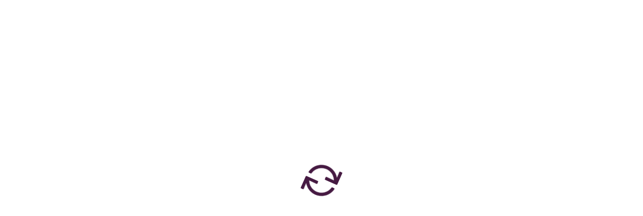

--- FILE ---
content_type: text/html; charset=UTF-8
request_url: https://wayground.com/admin/presentation/5ffaff42599acf001b3f009b/los-nombres-y-los-articulos?subject=World%20Languages&rendertron=true&grade=high%20school&state=1-4-main-main&bypassRateLimiterKey=e0b89d8f1a1395587df9df889e552464950aad714dbf851607b70df5c8e029ea
body_size: 4851
content:
<!DOCTYPE html>
<html>

<head>
  <title translate="no">Wayground</title>

  <meta charset="utf-8" translate="no" />

  <meta name="viewport" content="width=device-width, initial-scale=1" />

  <meta hid="description" translate="no" name="description"
    content="Motivate every student to mastery with easy-to-customize content plus tools for inclusive assessment, instruction, and practice." />

  <meta name="twitter:card" content="summary_large_image" />

  <link rel="icon" type="image/x-icon" href="https://cf.quizizz.com/img/wayground/brand/favicon/favicon-32x32.ico" />

  <link rel="preconnect" href="https://cf.quizizz.com" />

  <link rel="preconnect" href="https://fonts.googleapis.com" />
  <link rel="dns-prefetch" href="https://fonts.googleapis.com" />

  <link rel="preconnect" href="https://analytics.google.com" />
  <link rel="dns-prefetch" href="https://analytics.google.com" />

  <link rel="preconnect" href="https://www.googletagmanager.com" />
  <link rel="dns-prefetch" href="https://www.googletagmanager.com" />

  <link rel="preconnect" href="https://fnl.quizizz.com" />
  <link rel="dns-prefetch" href="https://fnl.quizizz.com" />

  <link rel="preconnect" href="https://www.ref-r.com" />
  <link rel="dns-prefetch" href="https://www.ref-r.com" />

  <link rel="preconnect" href="https://www.google-analytics.com" />
  <link rel="dns-prefetch" href="https://www.google-analytics.com" />

  <link rel="preload" as="font" href="https://cf.quizizz.com/fonts/fa6.1.11-subset-v26/fa-solid-900.woff2"
    type="font/woff2" crossorigin="" />
  <link rel="preload" as="font" href="https://cf.quizizz.com/fonts/fa6.1.11-subset-v26/fa-regular-400.woff2"
    type="font/woff2" crossorigin="" />
  <link rel="preload" as="font" href="https://cf.quizizz.com/fonts/fa6.1.11-subset-v26/custom-icons.woff2"
    type="font/woff2" crossorigin="" />
  <link rel="preload" as="font" href="https://cf.quizizz.com/fonts/fa6.1.11-subset-v26/fa-brands-400.woff2"
    type="font/woff2" crossorigin="" />

  <link rel="stylesheet" href="https://cf.quizizz.com/assets/styles/v3/fontawesome.all-BiMMysoJ.css" />

  <meta name="twitter:image" content="https://cf.quizizz.com/img/wayground/brand/wayground_og_marketing.png" />
  <meta property="og:image" content="https://cf.quizizz.com/img/wayground/brand/wayground_og_marketing.png" />
  <meta name="twitter:title" content="Wayground — The world’s most engaging learning platform" />
  <meta property="og:title" content="Wayground — The world’s most engaging learning platform" />
  <meta name="twitter:description"
    content="Find and create gamified quizzes, lessons, presentations, and flashcards for students, employees, and everyone else. Get started for free!" />
  <meta property="og:description"
    content="Find and create gamified quizzes, lessons, presentations, and flashcards for students, employees, and everyone else. Get started for free!" />
  <script type="module" crossorigin src="https://cf.quizizz.com/app-bundle/admin/entryPoint.Cle0w90r.js"></script>
  <link rel="stylesheet" crossorigin href="https://cf.quizizz.com/app-bundle/admin/floating-vue-vendor-8rRLXpQV.css">
  <link rel="stylesheet" crossorigin href="https://cf.quizizz.com/app-bundle/admin/index-DbrNR_mE.css">
</head>

<body>
  <div class="app-container quizizz-app-container" id="app">
    <div class="nav-container"></div>
    <main class="page-container" id="page-container" tabindex="0">
      <div class="page-inner"></div>
      <div id="initial-loader-container">
        <div class="spinner kr-anim-spin"><img
            src="[data-uri]"
            alt="" /></div>
      </div>
    </main>
  </div>
  <style>#initial-loader-container{text-align:center;z-index:99999;width:100%;height:100%;position:fixed;top:0;left:0}#initial-loader-container .spinner{width:64px;height:64px;margin:auto;font-size:64px;line-height:.9em;position:absolute;top:0;bottom:0;left:0;right:0}#initial-loader-container .spinner i{margin:auto;position:absolute;top:0;bottom:0;left:0;right:0}.kr-anim-spin{animation:1s linear infinite spin}@keyframes spin{to{transform:rotate(360deg)}}</style>
  <div id="__adminv3"> </div>
</body>

</html>

--- FILE ---
content_type: application/javascript
request_url: https://cf.quizizz.com/app-bundle/admin/lodash-CzpFXNES.js
body_size: 18605
content:
import{q as be,s as f}from"./dayjs-8UU6FZzr.js";(function(){try{var e=typeof window<"u"?window:typeof global<"u"?global:typeof self<"u"?self:{},r=new e.Error().stack;r&&(e._sentryDebugIds=e._sentryDebugIds||{},e._sentryDebugIds[r]="48919602-eaea-45e4-9eef-5d16c3bc6890",e._sentryDebugIdIdentifier="sentry-dbid-48919602-eaea-45e4-9eef-5d16c3bc6890")}catch{}})();var la=Object.prototype;function ga(e){var r=e&&e.constructor,n=typeof r=="function"&&r.prototype||la;return e===n}var Te=ga;function ba(e,r){return function(n){return e(r(n))}}var Un=ba,da=Un,ha=da(Object.keys,Object),_a=ha,pa=Te,ya=_a,Aa=Object.prototype,Ta=Aa.hasOwnProperty;function Oa(e){if(!pa(e))return ya(e);var r=[];for(var n in Object(e))Ta.call(e,n)&&n!="constructor"&&r.push(n);return r}var Gn=Oa,ma=typeof be=="object"&&be&&be.Object===Object&&be,Hn=ma,Sa=Hn,Ia=typeof self=="object"&&self&&self.Object===Object&&self,Ca=Sa||Ia||Function("return this")(),I=Ca,Pa=I,wa=Pa.Symbol,z=wa,Pr=z,qn=Object.prototype,Ea=qn.hasOwnProperty,xa=qn.toString,oe=Pr?Pr.toStringTag:void 0;function Ma(e){var r=Ea.call(e,oe),n=e[oe];try{e[oe]=void 0;var t=!0}catch{}var a=xa.call(e);return t&&(r?e[oe]=n:delete e[oe]),a}var Ra=Ma,ja=Object.prototype,La=ja.toString;function Fa(e){return La.call(e)}var Da=Fa,wr=z,Ba=Ra,Na=Da,Ua="[object Null]",Ga="[object Undefined]",Er=wr?wr.toStringTag:void 0;function Ha(e){return e==null?e===void 0?Ga:Ua:Er&&Er in Object(e)?Ba(e):Na(e)}var w=Ha;function qa(e){var r=typeof e;return e!=null&&(r=="object"||r=="function")}var O=qa;const q0=f(O);var Ka=w,Wa=O,za="[object AsyncFunction]",ka="[object Function]",Xa="[object GeneratorFunction]",Ya="[object Proxy]";function Va(e){if(!Wa(e))return!1;var r=Ka(e);return r==ka||r==Xa||r==za||r==Ya}var Oe=Va;const K0=f(Oe);var Za=I,Ja=Za["__core-js_shared__"],Qa=Ja,De=Qa,xr=function(){var e=/[^.]+$/.exec(De&&De.keys&&De.keys.IE_PROTO||"");return e?"Symbol(src)_1."+e:""}();function ei(e){return!!xr&&xr in e}var ri=ei,ni=Function.prototype,ti=ni.toString;function ai(e){if(e!=null){try{return ti.call(e)}catch{}try{return e+""}catch{}}return""}var Kn=ai,ii=Oe,si=ri,oi=O,ui=Kn,fi=/[\\^$.*+?()[\]{}|]/g,ci=/^\[object .+?Constructor\]$/,vi=Function.prototype,$i=Object.prototype,li=vi.toString,gi=$i.hasOwnProperty,bi=RegExp("^"+li.call(gi).replace(fi,"\\$&").replace(/hasOwnProperty|(function).*?(?=\\\()| for .+?(?=\\\])/g,"$1.*?")+"$");function di(e){if(!oi(e)||si(e))return!1;var r=ii(e)?bi:ci;return r.test(ui(e))}var hi=di;function _i(e,r){return e?.[r]}var pi=_i,yi=hi,Ai=pi;function Ti(e,r){var n=Ai(e,r);return yi(n)?n:void 0}var B=Ti,Oi=B,mi=I,Si=Oi(mi,"DataView"),Ii=Si,Ci=B,Pi=I,wi=Ci(Pi,"Map"),rr=wi,Ei=B,xi=I,Mi=Ei(xi,"Promise"),Ri=Mi,ji=B,Li=I,Fi=ji(Li,"Set"),Wn=Fi,Di=B,Bi=I,Ni=Di(Bi,"WeakMap"),Ui=Ni,ze=Ii,ke=rr,Xe=Ri,Ye=Wn,Ve=Ui,zn=w,k=Kn,Mr="[object Map]",Gi="[object Object]",Rr="[object Promise]",jr="[object Set]",Lr="[object WeakMap]",Fr="[object DataView]",Hi=k(ze),qi=k(ke),Ki=k(Xe),Wi=k(Ye),zi=k(Ve),D=zn;(ze&&D(new ze(new ArrayBuffer(1)))!=Fr||ke&&D(new ke)!=Mr||Xe&&D(Xe.resolve())!=Rr||Ye&&D(new Ye)!=jr||Ve&&D(new Ve)!=Lr)&&(D=function(e){var r=zn(e),n=r==Gi?e.constructor:void 0,t=n?k(n):"";if(t)switch(t){case Hi:return Fr;case qi:return Mr;case Ki:return Rr;case Wi:return jr;case zi:return Lr}return r});var ue=D;function ki(e){return e!=null&&typeof e=="object"}var S=ki,Xi=w,Yi=S,Vi="[object Arguments]";function Zi(e){return Yi(e)&&Xi(e)==Vi}var Ji=Zi,Dr=Ji,Qi=S,kn=Object.prototype,es=kn.hasOwnProperty,rs=kn.propertyIsEnumerable,ns=Dr(function(){return arguments}())?Dr:function(e){return Qi(e)&&es.call(e,"callee")&&!rs.call(e,"callee")},fe=ns,ts=Array.isArray,_=ts;const W0=f(_);var as=9007199254740991;function is(e){return typeof e=="number"&&e>-1&&e%1==0&&e<=as}var nr=is,ss=Oe,os=nr;function us(e){return e!=null&&os(e.length)&&!ss(e)}var x=us,_e={exports:{}};function fs(){return!1}var cs=fs;_e.exports;(function(e,r){var n=I,t=cs,a=r&&!r.nodeType&&r,i=a&&!0&&e&&!e.nodeType&&e,s=i&&i.exports===a,o=s?n.Buffer:void 0,u=o?o.isBuffer:void 0,c=u||t;e.exports=c})(_e,_e.exports);var ce=_e.exports,vs=w,$s=nr,ls=S,gs="[object Arguments]",bs="[object Array]",ds="[object Boolean]",hs="[object Date]",_s="[object Error]",ps="[object Function]",ys="[object Map]",As="[object Number]",Ts="[object Object]",Os="[object RegExp]",ms="[object Set]",Ss="[object String]",Is="[object WeakMap]",Cs="[object ArrayBuffer]",Ps="[object DataView]",ws="[object Float32Array]",Es="[object Float64Array]",xs="[object Int8Array]",Ms="[object Int16Array]",Rs="[object Int32Array]",js="[object Uint8Array]",Ls="[object Uint8ClampedArray]",Fs="[object Uint16Array]",Ds="[object Uint32Array]",h={};h[ws]=h[Es]=h[xs]=h[Ms]=h[Rs]=h[js]=h[Ls]=h[Fs]=h[Ds]=!0;h[gs]=h[bs]=h[Cs]=h[ds]=h[Ps]=h[hs]=h[_s]=h[ps]=h[ys]=h[As]=h[Ts]=h[Os]=h[ms]=h[Ss]=h[Is]=!1;function Bs(e){return ls(e)&&$s(e.length)&&!!h[vs(e)]}var Ns=Bs;function Us(e){return function(r){return e(r)}}var N=Us,pe={exports:{}};pe.exports;(function(e,r){var n=Hn,t=r&&!r.nodeType&&r,a=t&&!0&&e&&!e.nodeType&&e,i=a&&a.exports===t,s=i&&n.process,o=function(){try{var u=a&&a.require&&a.require("util").types;return u||s&&s.binding&&s.binding("util")}catch{}}();e.exports=o})(pe,pe.exports);var me=pe.exports,Gs=Ns,Hs=N,Br=me,Nr=Br&&Br.isTypedArray,qs=Nr?Hs(Nr):Gs,Se=qs,Ks=Gn,Ws=ue,zs=fe,ks=_,Xs=x,Ys=ce,Vs=Te,Zs=Se,Js="[object Map]",Qs="[object Set]",eo=Object.prototype,ro=eo.hasOwnProperty;function no(e){if(e==null)return!0;if(Xs(e)&&(ks(e)||typeof e=="string"||typeof e.splice=="function"||Ys(e)||Zs(e)||zs(e)))return!e.length;var r=Ws(e);if(r==Js||r==Qs)return!e.size;if(Vs(e))return!Ks(e).length;for(var n in e)if(ro.call(e,n))return!1;return!0}var to=no;const z0=f(to);function ao(e,r){for(var n=-1,t=e==null?0:e.length;++n<t&&r(e[n],n,e)!==!1;);return e}var Xn=ao;function io(e){return function(r,n,t){for(var a=-1,i=Object(r),s=t(r),o=s.length;o--;){var u=s[e?o:++a];if(n(i[u],u,i)===!1)break}return r}}var so=io,oo=so,uo=oo(),Yn=uo;function fo(e,r){for(var n=-1,t=Array(e);++n<e;)t[n]=r(n);return t}var Vn=fo,co=9007199254740991,vo=/^(?:0|[1-9]\d*)$/;function $o(e,r){var n=typeof e;return r=r??co,!!r&&(n=="number"||n!="symbol"&&vo.test(e))&&e>-1&&e%1==0&&e<r}var X=$o,lo=Vn,go=fe,bo=_,ho=ce,_o=X,po=Se,yo=Object.prototype,Ao=yo.hasOwnProperty;function To(e,r){var n=bo(e),t=!n&&go(e),a=!n&&!t&&ho(e),i=!n&&!t&&!a&&po(e),s=n||t||a||i,o=s?lo(e.length,String):[],u=o.length;for(var c in e)(r||Ao.call(e,c))&&!(s&&(c=="length"||a&&(c=="offset"||c=="parent")||i&&(c=="buffer"||c=="byteLength"||c=="byteOffset")||_o(c,u)))&&o.push(c);return o}var Zn=To,Oo=Zn,mo=Gn,So=x;function Io(e){return So(e)?Oo(e):mo(e)}var L=Io;const k0=f(L);var Co=Yn,Po=L;function wo(e,r){return e&&Co(e,r,Po)}var Jn=wo,Eo=x;function xo(e,r){return function(n,t){if(n==null)return n;if(!Eo(n))return e(n,t);for(var a=n.length,i=r?a:-1,s=Object(n);(r?i--:++i<a)&&t(s[i],i,s)!==!1;);return n}}var Mo=xo,Ro=Jn,jo=Mo,Lo=jo(Ro),U=Lo;function Fo(e){return e}var G=Fo,Do=G;function Bo(e){return typeof e=="function"?e:Do}var Qn=Bo,No=Xn,Uo=U,Go=Qn,Ho=_;function qo(e,r){var n=Ho(e)?No:Uo;return n(e,Go(r))}var Ko=qo;const X0=f(Ko);function Wo(e,r){for(var n=-1,t=e==null?0:e.length,a=Array(t);++n<t;)a[n]=r(e[n],n,e);return a}var C=Wo;function zo(){this.__data__=[],this.size=0}var ko=zo;function Xo(e,r){return e===r||e!==e&&r!==r}var Y=Xo,Yo=Y;function Vo(e,r){for(var n=e.length;n--;)if(Yo(e[n][0],r))return n;return-1}var Ie=Vo,Zo=Ie,Jo=Array.prototype,Qo=Jo.splice;function eu(e){var r=this.__data__,n=Zo(r,e);if(n<0)return!1;var t=r.length-1;return n==t?r.pop():Qo.call(r,n,1),--this.size,!0}var ru=eu,nu=Ie;function tu(e){var r=this.__data__,n=nu(r,e);return n<0?void 0:r[n][1]}var au=tu,iu=Ie;function su(e){return iu(this.__data__,e)>-1}var ou=su,uu=Ie;function fu(e,r){var n=this.__data__,t=uu(n,e);return t<0?(++this.size,n.push([e,r])):n[t][1]=r,this}var cu=fu,vu=ko,$u=ru,lu=au,gu=ou,bu=cu;function V(e){var r=-1,n=e==null?0:e.length;for(this.clear();++r<n;){var t=e[r];this.set(t[0],t[1])}}V.prototype.clear=vu;V.prototype.delete=$u;V.prototype.get=lu;V.prototype.has=gu;V.prototype.set=bu;var Ce=V,du=Ce;function hu(){this.__data__=new du,this.size=0}var _u=hu;function pu(e){var r=this.__data__,n=r.delete(e);return this.size=r.size,n}var yu=pu;function Au(e){return this.__data__.get(e)}var Tu=Au;function Ou(e){return this.__data__.has(e)}var mu=Ou,Su=B,Iu=Su(Object,"create"),Pe=Iu,Ur=Pe;function Cu(){this.__data__=Ur?Ur(null):{},this.size=0}var Pu=Cu;function wu(e){var r=this.has(e)&&delete this.__data__[e];return this.size-=r?1:0,r}var Eu=wu,xu=Pe,Mu="__lodash_hash_undefined__",Ru=Object.prototype,ju=Ru.hasOwnProperty;function Lu(e){var r=this.__data__;if(xu){var n=r[e];return n===Mu?void 0:n}return ju.call(r,e)?r[e]:void 0}var Fu=Lu,Du=Pe,Bu=Object.prototype,Nu=Bu.hasOwnProperty;function Uu(e){var r=this.__data__;return Du?r[e]!==void 0:Nu.call(r,e)}var Gu=Uu,Hu=Pe,qu="__lodash_hash_undefined__";function Ku(e,r){var n=this.__data__;return this.size+=this.has(e)?0:1,n[e]=Hu&&r===void 0?qu:r,this}var Wu=Ku,zu=Pu,ku=Eu,Xu=Fu,Yu=Gu,Vu=Wu;function Z(e){var r=-1,n=e==null?0:e.length;for(this.clear();++r<n;){var t=e[r];this.set(t[0],t[1])}}Z.prototype.clear=zu;Z.prototype.delete=ku;Z.prototype.get=Xu;Z.prototype.has=Yu;Z.prototype.set=Vu;var Zu=Z,Gr=Zu,Ju=Ce,Qu=rr;function ef(){this.size=0,this.__data__={hash:new Gr,map:new(Qu||Ju),string:new Gr}}var rf=ef;function nf(e){var r=typeof e;return r=="string"||r=="number"||r=="symbol"||r=="boolean"?e!=="__proto__":e===null}var tf=nf,af=tf;function sf(e,r){var n=e.__data__;return af(r)?n[typeof r=="string"?"string":"hash"]:n.map}var we=sf,of=we;function uf(e){var r=of(this,e).delete(e);return this.size-=r?1:0,r}var ff=uf,cf=we;function vf(e){return cf(this,e).get(e)}var $f=vf,lf=we;function gf(e){return lf(this,e).has(e)}var bf=gf,df=we;function hf(e,r){var n=df(this,e),t=n.size;return n.set(e,r),this.size+=n.size==t?0:1,this}var _f=hf,pf=rf,yf=ff,Af=$f,Tf=bf,Of=_f;function J(e){var r=-1,n=e==null?0:e.length;for(this.clear();++r<n;){var t=e[r];this.set(t[0],t[1])}}J.prototype.clear=pf;J.prototype.delete=yf;J.prototype.get=Af;J.prototype.has=Tf;J.prototype.set=Of;var tr=J,mf=Ce,Sf=rr,If=tr,Cf=200;function Pf(e,r){var n=this.__data__;if(n instanceof mf){var t=n.__data__;if(!Sf||t.length<Cf-1)return t.push([e,r]),this.size=++n.size,this;n=this.__data__=new If(t)}return n.set(e,r),this.size=n.size,this}var wf=Pf,Ef=Ce,xf=_u,Mf=yu,Rf=Tu,jf=mu,Lf=wf;function Q(e){var r=this.__data__=new Ef(e);this.size=r.size}Q.prototype.clear=xf;Q.prototype.delete=Mf;Q.prototype.get=Rf;Q.prototype.has=jf;Q.prototype.set=Lf;var Ee=Q,Ff="__lodash_hash_undefined__";function Df(e){return this.__data__.set(e,Ff),this}var Bf=Df;function Nf(e){return this.__data__.has(e)}var Uf=Nf,Gf=tr,Hf=Bf,qf=Uf;function ye(e){var r=-1,n=e==null?0:e.length;for(this.__data__=new Gf;++r<n;)this.add(e[r])}ye.prototype.add=ye.prototype.push=Hf;ye.prototype.has=qf;var xe=ye;function Kf(e,r){for(var n=-1,t=e==null?0:e.length;++n<t;)if(r(e[n],n,e))return!0;return!1}var et=Kf;function Wf(e,r){return e.has(r)}var Me=Wf,zf=xe,kf=et,Xf=Me,Yf=1,Vf=2;function Zf(e,r,n,t,a,i){var s=n&Yf,o=e.length,u=r.length;if(o!=u&&!(s&&u>o))return!1;var c=i.get(e),v=i.get(r);if(c&&v)return c==r&&v==e;var $=-1,l=!0,g=n&Vf?new zf:void 0;for(i.set(e,r),i.set(r,e);++$<o;){var d=e[$],A=r[$];if(t)var p=s?t(A,d,$,r,e,i):t(d,A,$,e,r,i);if(p!==void 0){if(p)continue;l=!1;break}if(g){if(!kf(r,function(y,P){if(!Xf(g,P)&&(d===y||a(d,y,n,t,i)))return g.push(P)})){l=!1;break}}else if(!(d===A||a(d,A,n,t,i))){l=!1;break}}return i.delete(e),i.delete(r),l}var rt=Zf,Jf=I,Qf=Jf.Uint8Array,nt=Qf;function ec(e){var r=-1,n=Array(e.size);return e.forEach(function(t,a){n[++r]=[a,t]}),n}var rc=ec;function nc(e){var r=-1,n=Array(e.size);return e.forEach(function(t){n[++r]=t}),n}var ar=nc,Hr=z,qr=nt,tc=Y,ac=rt,ic=rc,sc=ar,oc=1,uc=2,fc="[object Boolean]",cc="[object Date]",vc="[object Error]",$c="[object Map]",lc="[object Number]",gc="[object RegExp]",bc="[object Set]",dc="[object String]",hc="[object Symbol]",_c="[object ArrayBuffer]",pc="[object DataView]",Kr=Hr?Hr.prototype:void 0,Be=Kr?Kr.valueOf:void 0;function yc(e,r,n,t,a,i,s){switch(n){case pc:if(e.byteLength!=r.byteLength||e.byteOffset!=r.byteOffset)return!1;e=e.buffer,r=r.buffer;case _c:return!(e.byteLength!=r.byteLength||!i(new qr(e),new qr(r)));case fc:case cc:case lc:return tc(+e,+r);case vc:return e.name==r.name&&e.message==r.message;case gc:case dc:return e==r+"";case $c:var o=ic;case bc:var u=t&oc;if(o||(o=sc),e.size!=r.size&&!u)return!1;var c=s.get(e);if(c)return c==r;t|=uc,s.set(e,r);var v=ac(o(e),o(r),t,a,i,s);return s.delete(e),v;case hc:if(Be)return Be.call(e)==Be.call(r)}return!1}var Ac=yc;function Tc(e,r){for(var n=-1,t=r.length,a=e.length;++n<t;)e[a+n]=r[n];return e}var ir=Tc,Oc=ir,mc=_;function Sc(e,r,n){var t=r(e);return mc(e)?t:Oc(t,n(e))}var tt=Sc;function Ic(e,r){for(var n=-1,t=e==null?0:e.length,a=0,i=[];++n<t;){var s=e[n];r(s,n,e)&&(i[a++]=s)}return i}var Re=Ic;function Cc(){return[]}var at=Cc,Pc=Re,wc=at,Ec=Object.prototype,xc=Ec.propertyIsEnumerable,Wr=Object.getOwnPropertySymbols,Mc=Wr?function(e){return e==null?[]:(e=Object(e),Pc(Wr(e),function(r){return xc.call(e,r)}))}:wc,sr=Mc,Rc=tt,jc=sr,Lc=L;function Fc(e){return Rc(e,Lc,jc)}var it=Fc,zr=it,Dc=1,Bc=Object.prototype,Nc=Bc.hasOwnProperty;function Uc(e,r,n,t,a,i){var s=n&Dc,o=zr(e),u=o.length,c=zr(r),v=c.length;if(u!=v&&!s)return!1;for(var $=u;$--;){var l=o[$];if(!(s?l in r:Nc.call(r,l)))return!1}var g=i.get(e),d=i.get(r);if(g&&d)return g==r&&d==e;var A=!0;i.set(e,r),i.set(r,e);for(var p=s;++$<u;){l=o[$];var y=e[l],P=r[l];if(t)var ge=s?t(P,y,l,r,e,i):t(y,P,l,e,r,i);if(!(ge===void 0?y===P||a(y,P,n,t,i):ge)){A=!1;break}p||(p=l=="constructor")}if(A&&!p){var W=e.constructor,R=r.constructor;W!=R&&"constructor"in e&&"constructor"in r&&!(typeof W=="function"&&W instanceof W&&typeof R=="function"&&R instanceof R)&&(A=!1)}return i.delete(e),i.delete(r),A}var Gc=Uc,Ne=Ee,Hc=rt,qc=Ac,Kc=Gc,kr=ue,Xr=_,Yr=ce,Wc=Se,zc=1,Vr="[object Arguments]",Zr="[object Array]",de="[object Object]",kc=Object.prototype,Jr=kc.hasOwnProperty;function Xc(e,r,n,t,a,i){var s=Xr(e),o=Xr(r),u=s?Zr:kr(e),c=o?Zr:kr(r);u=u==Vr?de:u,c=c==Vr?de:c;var v=u==de,$=c==de,l=u==c;if(l&&Yr(e)){if(!Yr(r))return!1;s=!0,v=!1}if(l&&!v)return i||(i=new Ne),s||Wc(e)?Hc(e,r,n,t,a,i):qc(e,r,u,n,t,a,i);if(!(n&zc)){var g=v&&Jr.call(e,"__wrapped__"),d=$&&Jr.call(r,"__wrapped__");if(g||d){var A=g?e.value():e,p=d?r.value():r;return i||(i=new Ne),a(A,p,n,t,i)}}return l?(i||(i=new Ne),Kc(e,r,n,t,a,i)):!1}var Yc=Xc,Vc=Yc,Qr=S;function st(e,r,n,t,a){return e===r?!0:e==null||r==null||!Qr(e)&&!Qr(r)?e!==e&&r!==r:Vc(e,r,n,t,st,a)}var or=st,Zc=Ee,Jc=or,Qc=1,ev=2;function rv(e,r,n,t){var a=n.length,i=a,s=!t;if(e==null)return!i;for(e=Object(e);a--;){var o=n[a];if(s&&o[2]?o[1]!==e[o[0]]:!(o[0]in e))return!1}for(;++a<i;){o=n[a];var u=o[0],c=e[u],v=o[1];if(s&&o[2]){if(c===void 0&&!(u in e))return!1}else{var $=new Zc;if(t)var l=t(c,v,u,e,r,$);if(!(l===void 0?Jc(v,c,Qc|ev,t,$):l))return!1}}return!0}var nv=rv,tv=O;function av(e){return e===e&&!tv(e)}var ot=av,iv=ot,sv=L;function ov(e){for(var r=sv(e),n=r.length;n--;){var t=r[n],a=e[t];r[n]=[t,a,iv(a)]}return r}var uv=ov;function fv(e,r){return function(n){return n==null?!1:n[e]===r&&(r!==void 0||e in Object(n))}}var ut=fv,cv=nv,vv=uv,$v=ut;function lv(e){var r=vv(e);return r.length==1&&r[0][2]?$v(r[0][0],r[0][1]):function(n){return n===e||cv(n,e,r)}}var gv=lv,bv=w,dv=S,hv="[object Symbol]";function _v(e){return typeof e=="symbol"||dv(e)&&bv(e)==hv}var ee=_v,pv=_,yv=ee,Av=/\.|\[(?:[^[\]]*|(["'])(?:(?!\1)[^\\]|\\.)*?\1)\]/,Tv=/^\w*$/;function Ov(e,r){if(pv(e))return!1;var n=typeof e;return n=="number"||n=="symbol"||n=="boolean"||e==null||yv(e)?!0:Tv.test(e)||!Av.test(e)||r!=null&&e in Object(r)}var ur=Ov,ft=tr,mv="Expected a function";function fr(e,r){if(typeof e!="function"||r!=null&&typeof r!="function")throw new TypeError(mv);var n=function(){var t=arguments,a=r?r.apply(this,t):t[0],i=n.cache;if(i.has(a))return i.get(a);var s=e.apply(this,t);return n.cache=i.set(a,s)||i,s};return n.cache=new(fr.Cache||ft),n}fr.Cache=ft;var Sv=fr,Iv=Sv,Cv=500;function Pv(e){var r=Iv(e,function(t){return n.size===Cv&&n.clear(),t}),n=r.cache;return r}var wv=Pv,Ev=wv,xv=/[^.[\]]+|\[(?:(-?\d+(?:\.\d+)?)|(["'])((?:(?!\2)[^\\]|\\.)*?)\2)\]|(?=(?:\.|\[\])(?:\.|\[\]|$))/g,Mv=/\\(\\)?/g,Rv=Ev(function(e){var r=[];return e.charCodeAt(0)===46&&r.push(""),e.replace(xv,function(n,t,a,i){r.push(a?i.replace(Mv,"$1"):t||n)}),r}),jv=Rv,en=z,Lv=C,Fv=_,Dv=ee,rn=en?en.prototype:void 0,nn=rn?rn.toString:void 0;function ct(e){if(typeof e=="string")return e;if(Fv(e))return Lv(e,ct)+"";if(Dv(e))return nn?nn.call(e):"";var r=e+"";return r=="0"&&1/e==-1/0?"-0":r}var vt=ct,Bv=vt;function Nv(e){return e==null?"":Bv(e)}var M=Nv,Uv=_,Gv=ur,Hv=jv,qv=M;function Kv(e,r){return Uv(e)?e:Gv(e,r)?[e]:Hv(qv(e))}var re=Kv,Wv=ee;function zv(e){if(typeof e=="string"||Wv(e))return e;var r=e+"";return r=="0"&&1/e==-1/0?"-0":r}var ne=zv,kv=re,Xv=ne;function Yv(e,r){r=kv(r,e);for(var n=0,t=r.length;e!=null&&n<t;)e=e[Xv(r[n++])];return n&&n==t?e:void 0}var ve=Yv,Vv=ve;function Zv(e,r,n){var t=e==null?void 0:Vv(e,r);return t===void 0?n:t}var cr=Zv;const Y0=f(cr);function Jv(e,r){return e!=null&&r in Object(e)}var Qv=Jv,e$=re,r$=fe,n$=_,t$=X,a$=nr,i$=ne;function s$(e,r,n){r=e$(r,e);for(var t=-1,a=r.length,i=!1;++t<a;){var s=i$(r[t]);if(!(i=e!=null&&n(e,s)))break;e=e[s]}return i||++t!=a?i:(a=e==null?0:e.length,!!a&&a$(a)&&t$(s,a)&&(n$(e)||r$(e)))}var $t=s$,o$=Qv,u$=$t;function f$(e,r){return e!=null&&u$(e,r,o$)}var lt=f$,c$=or,v$=cr,$$=lt,l$=ur,g$=ot,b$=ut,d$=ne,h$=1,_$=2;function p$(e,r){return l$(e)&&g$(r)?b$(d$(e),r):function(n){var t=v$(n,e);return t===void 0&&t===r?$$(n,e):c$(r,t,h$|_$)}}var y$=p$;function A$(e){return function(r){return r?.[e]}}var vr=A$,T$=ve;function O$(e){return function(r){return T$(r,e)}}var m$=O$,S$=vr,I$=m$,C$=ur,P$=ne;function w$(e){return C$(e)?S$(P$(e)):I$(e)}var E$=w$,x$=gv,M$=y$,R$=G,j$=_,L$=E$;function F$(e){return typeof e=="function"?e:e==null?R$:typeof e=="object"?j$(e)?M$(e[0],e[1]):x$(e):L$(e)}var m=F$,D$=U,B$=x;function N$(e,r){var n=-1,t=B$(e)?Array(e.length):[];return D$(e,function(a,i,s){t[++n]=r(a,i,s)}),t}var gt=N$,U$=C,G$=m,H$=gt,q$=_;function K$(e,r){var n=q$(e)?U$:H$;return n(e,G$(r))}var bt=K$;const V0=f(bt);function W$(e){return function(r){return e?.[r]}}var dt=W$,z$=dt,k$={"&amp;":"&","&lt;":"<","&gt;":">","&quot;":'"',"&#39;":"'"},X$=z$(k$),Y$=X$,V$=M,Z$=Y$,ht=/&(?:amp|lt|gt|quot|#39);/g,J$=RegExp(ht.source);function Q$(e){return e=V$(e),e&&J$.test(e)?e.replace(ht,Z$):e}var el=Q$;const Z0=f(el);function rl(e,r,n){switch(n.length){case 0:return e.call(r);case 1:return e.call(r,n[0]);case 2:return e.call(r,n[0],n[1]);case 3:return e.call(r,n[0],n[1],n[2])}return e.apply(r,n)}var _t=rl,nl=_t,tn=Math.max;function tl(e,r,n){return r=tn(r===void 0?e.length-1:r,0),function(){for(var t=arguments,a=-1,i=tn(t.length-r,0),s=Array(i);++a<i;)s[a]=t[r+a];a=-1;for(var o=Array(r+1);++a<r;)o[a]=t[a];return o[r]=n(s),nl(e,this,o)}}var pt=tl;function al(e){return function(){return e}}var il=al,sl=B,ol=function(){try{var e=sl(Object,"defineProperty");return e({},"",{}),e}catch{}}(),yt=ol,ul=il,an=yt,fl=G,cl=an?function(e,r){return an(e,"toString",{configurable:!0,enumerable:!1,value:ul(r),writable:!0})}:fl,vl=cl,$l=800,ll=16,gl=Date.now;function bl(e){var r=0,n=0;return function(){var t=gl(),a=ll-(t-n);if(n=t,a>0){if(++r>=$l)return arguments[0]}else r=0;return e.apply(void 0,arguments)}}var dl=bl,hl=vl,_l=dl,pl=_l(hl),At=pl,yl=G,Al=pt,Tl=At;function Ol(e,r){return Tl(Al(e,r,yl),e+"")}var E=Ol,ml=Y,Sl=x,Il=X,Cl=O;function Pl(e,r,n){if(!Cl(n))return!1;var t=typeof r;return(t=="number"?Sl(n)&&Il(r,n.length):t=="string"&&r in n)?ml(n[r],e):!1}var F=Pl;function wl(e){var r=[];if(e!=null)for(var n in Object(e))r.push(n);return r}var El=wl,xl=O,Ml=Te,Rl=El,jl=Object.prototype,Ll=jl.hasOwnProperty;function Fl(e){if(!xl(e))return Rl(e);var r=Ml(e),n=[];for(var t in e)t=="constructor"&&(r||!Ll.call(e,t))||n.push(t);return n}var Dl=Fl,Bl=Zn,Nl=Dl,Ul=x;function Gl(e){return Ul(e)?Bl(e,!0):Nl(e)}var H=Gl,Hl=E,ql=Y,Kl=F,Wl=H,Tt=Object.prototype,zl=Tt.hasOwnProperty,kl=Hl(function(e,r){e=Object(e);var n=-1,t=r.length,a=t>2?r[2]:void 0;for(a&&Kl(r[0],r[1],a)&&(t=1);++n<t;)for(var i=r[n],s=Wl(i),o=-1,u=s.length;++o<u;){var c=s[o],v=e[c];(v===void 0||ql(v,Tt[c])&&!zl.call(e,c))&&(e[c]=i[c])}return e}),Xl=kl;const J0=f(Xl);var Yl=m,Vl=x,Zl=L;function Jl(e){return function(r,n,t){var a=Object(r);if(!Vl(r)){var i=Yl(n);r=Zl(r),n=function(o){return i(a[o],o,a)}}var s=e(r,n,t);return s>-1?a[i?r[s]:s]:void 0}}var Ql=Jl;function eg(e,r,n,t){for(var a=e.length,i=n+(t?1:-1);t?i--:++i<a;)if(r(e[i],i,e))return i;return-1}var Ot=eg,rg=/\s/;function ng(e){for(var r=e.length;r--&&rg.test(e.charAt(r)););return r}var tg=ng,ag=tg,ig=/^\s+/;function sg(e){return e&&e.slice(0,ag(e)+1).replace(ig,"")}var og=sg,ug=og,sn=O,fg=ee,on=NaN,cg=/^[-+]0x[0-9a-f]+$/i,vg=/^0b[01]+$/i,$g=/^0o[0-7]+$/i,lg=parseInt;function gg(e){if(typeof e=="number")return e;if(fg(e))return on;if(sn(e)){var r=typeof e.valueOf=="function"?e.valueOf():e;e=sn(r)?r+"":r}if(typeof e!="string")return e===0?e:+e;e=ug(e);var n=vg.test(e);return n||$g.test(e)?lg(e.slice(2),n?2:8):cg.test(e)?on:+e}var $e=gg;const Q0=f($e);var bg=$e,un=1/0,dg=17976931348623157e292;function hg(e){if(!e)return e===0?e:0;if(e=bg(e),e===un||e===-un){var r=e<0?-1:1;return r*dg}return e===e?e:0}var mt=hg,_g=mt;function pg(e){var r=_g(e),n=r%1;return r===r?n?r-n:r:0}var te=pg,yg=Ot,Ag=m,Tg=te,Og=Math.max;function mg(e,r,n){var t=e==null?0:e.length;if(!t)return-1;var a=n==null?0:Tg(n);return a<0&&(a=Og(t+a,0)),yg(e,Ag(r),a)}var St=mg;const eI=f(St);var Sg=Ql,Ig=St,Cg=Sg(Ig),Pg=Cg;const rI=f(Pg);var wg=w,Eg=S,xg="[object Number]";function Mg(e){return typeof e=="number"||Eg(e)&&wg(e)==xg}var It=Mg;const nI=f(It);var Rg=U;function jg(e,r){var n=[];return Rg(e,function(t,a,i){r(t,a,i)&&n.push(t)}),n}var Lg=jg,Fg=Re,Dg=Lg,Bg=m,Ng=_;function Ug(e,r){var n=Ng(e)?Fg:Dg;return n(e,Bg(r))}var Gg=Ug;const tI=f(Gg);var Hg=Un,qg=Hg(Object.getPrototypeOf,Object),$r=qg,Kg=w,Wg=$r,zg=S,kg="[object Object]",Xg=Function.prototype,Yg=Object.prototype,Ct=Xg.toString,Vg=Yg.hasOwnProperty,Zg=Ct.call(Object);function Jg(e){if(!zg(e)||Kg(e)!=kg)return!1;var r=Wg(e);if(r===null)return!0;var n=Vg.call(r,"constructor")&&r.constructor;return typeof n=="function"&&n instanceof n&&Ct.call(n)==Zg}var lr=Jg;const aI=f(lr);var Qg=M;function e1(e){return Qg(e).toUpperCase()}var r1=e1;const iI=f(r1);var n1=I,t1=function(){return n1.Date.now()},a1=t1,i1=O,Ue=a1,fn=$e,s1="Expected a function",o1=Math.max,u1=Math.min;function f1(e,r,n){var t,a,i,s,o,u,c=0,v=!1,$=!1,l=!0;if(typeof e!="function")throw new TypeError(s1);r=fn(r)||0,i1(n)&&(v=!!n.leading,$="maxWait"in n,i=$?o1(fn(n.maxWait)||0,r):i,l="trailing"in n?!!n.trailing:l);function g(T){var j=t,se=a;return t=a=void 0,c=T,s=e.apply(se,j),s}function d(T){return c=T,o=setTimeout(y,r),v?g(T):s}function A(T){var j=T-u,se=T-c,Cr=r-j;return $?u1(Cr,i-se):Cr}function p(T){var j=T-u,se=T-c;return u===void 0||j>=r||j<0||$&&se>=i}function y(){var T=Ue();if(p(T))return P(T);o=setTimeout(y,A(T))}function P(T){return o=void 0,l&&t?g(T):(t=a=void 0,s)}function ge(){o!==void 0&&clearTimeout(o),c=0,t=u=a=o=void 0}function W(){return o===void 0?s:P(Ue())}function R(){var T=Ue(),j=p(T);if(t=arguments,a=this,u=T,j){if(o===void 0)return d(u);if($)return clearTimeout(o),o=setTimeout(y,r),g(u)}return o===void 0&&(o=setTimeout(y,r)),s}return R.cancel=ge,R.flush=W,R}var Pt=f1;const sI=f(Pt);function c1(e){return e!==e}var v1=c1;function $1(e,r,n){for(var t=n-1,a=e.length;++t<a;)if(e[t]===r)return t;return-1}var l1=$1,g1=Ot,b1=v1,d1=l1;function h1(e,r,n){return r===r?d1(e,r,n):g1(e,b1,n)}var wt=h1,_1=w,p1=_,y1=S,A1="[object String]";function T1(e){return typeof e=="string"||!p1(e)&&y1(e)&&_1(e)==A1}var Et=T1;const oI=f(Et);var O1=C;function m1(e,r){return O1(r,function(n){return e[n]})}var S1=m1,I1=S1,C1=L;function P1(e){return e==null?[]:I1(e,C1(e))}var gr=P1;const uI=f(gr);var w1=wt,E1=x,x1=Et,M1=te,R1=gr,j1=Math.max;function L1(e,r,n,t){e=E1(e)?e:R1(e),n=n&&!t?M1(n):0;var a=e.length;return n<0&&(n=j1(a+n,0)),x1(e)?n<=a&&e.indexOf(r,n)>-1:!!a&&w1(e,r,n)>-1}var F1=L1;const fI=f(F1);var cn=yt;function D1(e,r,n){r=="__proto__"&&cn?cn(e,r,{configurable:!0,enumerable:!0,value:n,writable:!0}):e[r]=n}var ae=D1,B1=ae,N1=Y,U1=Object.prototype,G1=U1.hasOwnProperty;function H1(e,r,n){var t=e[r];(!(G1.call(e,r)&&N1(t,n))||n===void 0&&!(r in e))&&B1(e,r,n)}var br=H1,q1=br,K1=ae;function W1(e,r,n,t){var a=!n;n||(n={});for(var i=-1,s=r.length;++i<s;){var o=r[i],u=t?t(n[o],e[o],o,n,e):void 0;u===void 0&&(u=e[o]),a?K1(n,o,u):q1(n,o,u)}return n}var q=W1,z1=q,k1=L;function X1(e,r){return e&&z1(r,k1(r),e)}var Y1=X1,V1=q,Z1=H;function J1(e,r){return e&&V1(r,Z1(r),e)}var Q1=J1,Ae={exports:{}};Ae.exports;(function(e,r){var n=I,t=r&&!r.nodeType&&r,a=t&&!0&&e&&!e.nodeType&&e,i=a&&a.exports===t,s=i?n.Buffer:void 0,o=s?s.allocUnsafe:void 0;function u(c,v){if(v)return c.slice();var $=c.length,l=o?o($):new c.constructor($);return c.copy(l),l}e.exports=u})(Ae,Ae.exports);var xt=Ae.exports;function eb(e,r){var n=-1,t=e.length;for(r||(r=Array(t));++n<t;)r[n]=e[n];return r}var dr=eb,rb=q,nb=sr;function tb(e,r){return rb(e,nb(e),r)}var ab=tb,ib=ir,sb=$r,ob=sr,ub=at,fb=Object.getOwnPropertySymbols,cb=fb?function(e){for(var r=[];e;)ib(r,ob(e)),e=sb(e);return r}:ub,Mt=cb,vb=q,$b=Mt;function lb(e,r){return vb(e,$b(e),r)}var gb=lb,bb=tt,db=Mt,hb=H;function _b(e){return bb(e,hb,db)}var hr=_b,pb=Object.prototype,yb=pb.hasOwnProperty;function Ab(e){var r=e.length,n=new e.constructor(r);return r&&typeof e[0]=="string"&&yb.call(e,"index")&&(n.index=e.index,n.input=e.input),n}var Tb=Ab,vn=nt;function Ob(e){var r=new e.constructor(e.byteLength);return new vn(r).set(new vn(e)),r}var _r=Ob,mb=_r;function Sb(e,r){var n=r?mb(e.buffer):e.buffer;return new e.constructor(n,e.byteOffset,e.byteLength)}var Ib=Sb,Cb=/\w*$/;function Pb(e){var r=new e.constructor(e.source,Cb.exec(e));return r.lastIndex=e.lastIndex,r}var wb=Pb,$n=z,ln=$n?$n.prototype:void 0,gn=ln?ln.valueOf:void 0;function Eb(e){return gn?Object(gn.call(e)):{}}var xb=Eb,Mb=_r;function Rb(e,r){var n=r?Mb(e.buffer):e.buffer;return new e.constructor(n,e.byteOffset,e.length)}var Rt=Rb,jb=_r,Lb=Ib,Fb=wb,Db=xb,Bb=Rt,Nb="[object Boolean]",Ub="[object Date]",Gb="[object Map]",Hb="[object Number]",qb="[object RegExp]",Kb="[object Set]",Wb="[object String]",zb="[object Symbol]",kb="[object ArrayBuffer]",Xb="[object DataView]",Yb="[object Float32Array]",Vb="[object Float64Array]",Zb="[object Int8Array]",Jb="[object Int16Array]",Qb="[object Int32Array]",ed="[object Uint8Array]",rd="[object Uint8ClampedArray]",nd="[object Uint16Array]",td="[object Uint32Array]";function ad(e,r,n){var t=e.constructor;switch(r){case kb:return jb(e);case Nb:case Ub:return new t(+e);case Xb:return Lb(e,n);case Yb:case Vb:case Zb:case Jb:case Qb:case ed:case rd:case nd:case td:return Bb(e,n);case Gb:return new t;case Hb:case Wb:return new t(e);case qb:return Fb(e);case Kb:return new t;case zb:return Db(e)}}var id=ad,sd=O,bn=Object.create,od=function(){function e(){}return function(r){if(!sd(r))return{};if(bn)return bn(r);e.prototype=r;var n=new e;return e.prototype=void 0,n}}(),ud=od,fd=ud,cd=$r,vd=Te;function $d(e){return typeof e.constructor=="function"&&!vd(e)?fd(cd(e)):{}}var jt=$d,ld=ue,gd=S,bd="[object Map]";function dd(e){return gd(e)&&ld(e)==bd}var hd=dd,_d=hd,pd=N,dn=me,hn=dn&&dn.isMap,yd=hn?pd(hn):_d,Ad=yd,Td=ue,Od=S,md="[object Set]";function Sd(e){return Od(e)&&Td(e)==md}var Id=Sd,Cd=Id,Pd=N,_n=me,pn=_n&&_n.isSet,wd=pn?Pd(pn):Cd,Ed=wd,xd=Ee,Md=Xn,Rd=br,jd=Y1,Ld=Q1,Fd=xt,Dd=dr,Bd=ab,Nd=gb,Ud=it,Gd=hr,Hd=ue,qd=Tb,Kd=id,Wd=jt,zd=_,kd=ce,Xd=Ad,Yd=O,Vd=Ed,Zd=L,Jd=H,Qd=1,eh=2,rh=4,Lt="[object Arguments]",nh="[object Array]",th="[object Boolean]",ah="[object Date]",ih="[object Error]",Ft="[object Function]",sh="[object GeneratorFunction]",oh="[object Map]",uh="[object Number]",Dt="[object Object]",fh="[object RegExp]",ch="[object Set]",vh="[object String]",$h="[object Symbol]",lh="[object WeakMap]",gh="[object ArrayBuffer]",bh="[object DataView]",dh="[object Float32Array]",hh="[object Float64Array]",_h="[object Int8Array]",ph="[object Int16Array]",yh="[object Int32Array]",Ah="[object Uint8Array]",Th="[object Uint8ClampedArray]",Oh="[object Uint16Array]",mh="[object Uint32Array]",b={};b[Lt]=b[nh]=b[gh]=b[bh]=b[th]=b[ah]=b[dh]=b[hh]=b[_h]=b[ph]=b[yh]=b[oh]=b[uh]=b[Dt]=b[fh]=b[ch]=b[vh]=b[$h]=b[Ah]=b[Th]=b[Oh]=b[mh]=!0;b[ih]=b[Ft]=b[lh]=!1;function he(e,r,n,t,a,i){var s,o=r&Qd,u=r&eh,c=r&rh;if(n&&(s=a?n(e,t,a,i):n(e)),s!==void 0)return s;if(!Yd(e))return e;var v=zd(e);if(v){if(s=qd(e),!o)return Dd(e,s)}else{var $=Hd(e),l=$==Ft||$==sh;if(kd(e))return Fd(e,o);if($==Dt||$==Lt||l&&!a){if(s=u||l?{}:Wd(e),!o)return u?Nd(e,Ld(s,e)):Bd(e,jd(s,e))}else{if(!b[$])return a?e:{};s=Kd(e,$,o)}}i||(i=new xd);var g=i.get(e);if(g)return g;i.set(e,s),Vd(e)?e.forEach(function(p){s.add(he(p,r,n,p,e,i))}):Xd(e)&&e.forEach(function(p,y){s.set(y,he(p,r,n,y,e,i))});var d=c?u?Gd:Ud:u?Jd:Zd,A=v?void 0:d(e);return Md(A||e,function(p,y){A&&(y=p,p=e[y]),Rd(s,y,he(p,r,n,y,e,i))}),s}var pr=he,Sh=pr,Ih=1,Ch=4;function Ph(e){return Sh(e,Ih|Ch)}var wh=Ph;const cI=f(wh);var Eh=cr;function xh(e,r){for(var n=-1,t=r.length,a=Array(t),i=e==null;++n<t;)a[n]=i?void 0:Eh(e,r[n]);return a}var Mh=xh;function Rh(e){var r=e==null?0:e.length;return r?e[r-1]:void 0}var yr=Rh;const vI=f(yr);function jh(e,r,n){var t=-1,a=e.length;r<0&&(r=-r>a?0:a+r),n=n>a?a:n,n<0&&(n+=a),a=r>n?0:n-r>>>0,r>>>=0;for(var i=Array(a);++t<a;)i[t]=e[t+r];return i}var le=jh,Lh=ve,Fh=le;function Dh(e,r){return r.length<2?e:Lh(e,Fh(r,0,-1))}var Bh=Dh,Nh=re,Uh=yr,Gh=Bh,Hh=ne;function qh(e,r){return r=Nh(r,e),e=Gh(e,r),e==null||delete e[Hh(Uh(r))]}var Bt=qh,Kh=Bt,Wh=X,zh=Array.prototype,kh=zh.splice;function Xh(e,r){for(var n=e?r.length:0,t=n-1;n--;){var a=r[n];if(n==t||a!==i){var i=a;Wh(a)?kh.call(e,a,1):Kh(e,a)}}return e}var Nt=Xh,yn=ee;function Yh(e,r){if(e!==r){var n=e!==void 0,t=e===null,a=e===e,i=yn(e),s=r!==void 0,o=r===null,u=r===r,c=yn(r);if(!o&&!c&&!i&&e>r||i&&s&&u&&!o&&!c||t&&s&&u||!n&&u||!a)return 1;if(!t&&!i&&!c&&e<r||c&&n&&a&&!t&&!i||o&&n&&a||!s&&a||!u)return-1}return 0}var Ut=Yh,An=z,Vh=fe,Zh=_,Tn=An?An.isConcatSpreadable:void 0;function Jh(e){return Zh(e)||Vh(e)||!!(Tn&&e&&e[Tn])}var Qh=Jh,e_=ir,r_=Qh;function Gt(e,r,n,t,a){var i=-1,s=e.length;for(n||(n=r_),a||(a=[]);++i<s;){var o=e[i];r>0&&n(o)?r>1?Gt(o,r-1,n,t,a):e_(a,o):t||(a[a.length]=o)}return a}var K=Gt,n_=K;function t_(e){var r=e==null?0:e.length;return r?n_(e,1):[]}var a_=t_,i_=a_,s_=pt,o_=At;function u_(e){return o_(s_(e,void 0,i_),e+"")}var Ar=u_,f_=C,c_=Mh,v_=Nt,$_=Ut,l_=Ar,g_=X,b_=l_(function(e,r){var n=e==null?0:e.length,t=c_(e,r);return v_(e,f_(r,function(a){return g_(a,n)?+a:a}).sort($_)),t}),d_=b_;const $I=f(d_);var h_=wt;function __(e,r){var n=e==null?0:e.length;return!!n&&h_(e,r,0)>-1}var Tr=__;function p_(e,r,n){for(var t=-1,a=e==null?0:e.length;++t<a;)if(n(r,e[t]))return!0;return!1}var Or=p_,y_=xe,A_=Tr,T_=Or,O_=C,m_=N,S_=Me,I_=200;function C_(e,r,n,t){var a=-1,i=A_,s=!0,o=e.length,u=[],c=r.length;if(!o)return u;n&&(r=O_(r,m_(n))),t?(i=T_,s=!1):r.length>=I_&&(i=S_,s=!1,r=new y_(r));e:for(;++a<o;){var v=e[a],$=n==null?v:n(v);if(v=t||v!==0?v:0,s&&$===$){for(var l=c;l--;)if(r[l]===$)continue e;u.push(v)}else i(r,$,t)||u.push(v)}return u}var mr=C_;function P_(){}var Ht=P_;const lI=f(Ht);var Ge=Wn,w_=Ht,E_=ar,x_=1/0,M_=Ge&&1/E_(new Ge([,-0]))[1]==x_?function(e){return new Ge(e)}:w_,R_=M_,j_=xe,L_=Tr,F_=Or,D_=Me,B_=R_,N_=ar,U_=200;function G_(e,r,n){var t=-1,a=L_,i=e.length,s=!0,o=[],u=o;if(n)s=!1,a=F_;else if(i>=U_){var c=r?null:B_(e);if(c)return N_(c);s=!1,a=D_,u=new j_}else u=r?[]:o;e:for(;++t<i;){var v=e[t],$=r?r(v):v;if(v=n||v!==0?v:0,s&&$===$){for(var l=u.length;l--;)if(u[l]===$)continue e;r&&u.push($),o.push(v)}else a(u,$,n)||(u!==o&&u.push($),o.push(v))}return o}var je=G_,H_=mr,q_=K,On=je;function K_(e,r,n){var t=e.length;if(t<2)return t?On(e[0]):[];for(var a=-1,i=Array(t);++a<t;)for(var s=e[a],o=-1;++o<t;)o!=a&&(i[a]=H_(i[a]||s,e[o],r,n));return On(q_(i,1),r,n)}var W_=K_,z_=x,k_=S;function X_(e){return k_(e)&&z_(e)}var ie=X_,Y_=Re,V_=E,Z_=W_,J_=ie,Q_=V_(function(e){return Z_(Y_(e,J_))}),ep=Q_;const gI=f(ep);var rp=br,np=re,tp=X,mn=O,ap=ne;function ip(e,r,n,t){if(!mn(e))return e;r=np(r,e);for(var a=-1,i=r.length,s=i-1,o=e;o!=null&&++a<i;){var u=ap(r[a]),c=n;if(u==="__proto__"||u==="constructor"||u==="prototype")return e;if(a!=s){var v=o[u];c=t?t(v,u,o):void 0,c===void 0&&(c=mn(v)?v:tp(r[a+1])?[]:{})}rp(o,u,c),o=o[u]}return e}var qt=ip,sp=ve,op=qt,up=re;function fp(e,r,n){for(var t=-1,a=r.length,i={};++t<a;){var s=r[t],o=sp(e,s);n(o,s)&&op(i,up(s,e),o)}return i}var Kt=fp,cp=Kt,vp=lt;function $p(e,r){return cp(e,r,function(n,t){return vp(e,t)})}var lp=$p,gp=lp,bp=Ar,dp=bp(function(e,r){return e==null?{}:gp(e,r)}),hp=dp;const bI=f(hp);var _p=Object.prototype,pp=_p.hasOwnProperty;function yp(e,r){return e!=null&&pp.call(e,r)}var Ap=yp,Tp=Ap,Op=$t;function mp(e,r){return e!=null&&Op(e,r,Tp)}var Sp=mp;const dI=f(Sp);function Ip(e){for(var r=-1,n=e==null?0:e.length,t=0,a=[];++r<n;){var i=e[r];i&&(a[t++]=i)}return a}var Cp=Ip;const hI=f(Cp);var Pp=w,wp=S,Ep="[object Boolean]";function xp(e){return e===!0||e===!1||wp(e)&&Pp(e)==Ep}var Mp=xp;const _I=f(Mp);function Rp(e){return e==null}var jp=Rp;const pI=f(jp);var Lp=M;function Fp(){var e=arguments,r=Lp(e[0]);return e.length<3?r:r.replace(e[1],e[2])}var Dp=Fp;const yI=f(Dp);var Bp=Array.prototype,Np=Bp.reverse;function Up(e){return e==null?e:Np.call(e)}var Gp=Up;const AI=f(Gp);var Hp=xe,qp=Tr,Kp=Or,Wp=C,zp=N,Sn=Me,kp=Math.min;function Xp(e,r,n){for(var t=n?Kp:qp,a=e[0].length,i=e.length,s=i,o=Array(i),u=1/0,c=[];s--;){var v=e[s];s&&r&&(v=Wp(v,zp(r))),u=kp(v.length,u),o[s]=!n&&(r||a>=120&&v.length>=120)?new Hp(s&&v):void 0}v=e[0];var $=-1,l=o[0];e:for(;++$<a&&c.length<u;){var g=v[$],d=r?r(g):g;if(g=n||g!==0?g:0,!(l?Sn(l,d):t(c,d,n))){for(s=i;--s;){var A=o[s];if(!(A?Sn(A,d):t(e[s],d,n)))continue e}l&&l.push(d),c.push(g)}}return c}var Yp=Xp,Vp=ie;function Zp(e){return Vp(e)?e:[]}var Jp=Zp,Qp=C,ey=Yp,ry=E,ny=Jp,ty=ry(function(e){var r=Qp(e,ny);return r.length&&r[0]===e[0]?ey(r):[]}),ay=ty;const TI=f(ay);var iy=ae,sy=Y;function oy(e,r,n){(n!==void 0&&!sy(e[r],n)||n===void 0&&!(r in e))&&iy(e,r,n)}var Wt=oy;function uy(e,r){if(!(r==="constructor"&&typeof e[r]=="function")&&r!="__proto__")return e[r]}var zt=uy,fy=q,cy=H;function vy(e){return fy(e,cy(e))}var $y=vy,In=Wt,ly=xt,gy=Rt,by=dr,dy=jt,Cn=fe,Pn=_,hy=ie,_y=ce,py=Oe,yy=O,Ay=lr,Ty=Se,wn=zt,Oy=$y;function my(e,r,n,t,a,i,s){var o=wn(e,n),u=wn(r,n),c=s.get(u);if(c){In(e,n,c);return}var v=i?i(o,u,n+"",e,r,s):void 0,$=v===void 0;if($){var l=Pn(u),g=!l&&_y(u),d=!l&&!g&&Ty(u);v=u,l||g||d?Pn(o)?v=o:hy(o)?v=by(o):g?($=!1,v=ly(u,!0)):d?($=!1,v=gy(u,!0)):v=[]:Ay(u)||Cn(u)?(v=o,Cn(o)?v=Oy(o):(!yy(o)||py(o))&&(v=dy(u))):$=!1}$&&(s.set(u,v),a(v,u,t,i,s),s.delete(u)),In(e,n,v)}var Sy=my,Iy=Ee,Cy=Wt,Py=Yn,wy=Sy,Ey=O,xy=H,My=zt;function kt(e,r,n,t,a){e!==r&&Py(r,function(i,s){if(a||(a=new Iy),Ey(i))wy(e,r,s,n,kt,t,a);else{var o=t?t(My(e,s),i,s+"",e,r,a):void 0;o===void 0&&(o=i),Cy(e,s,o)}},xy)}var Sr=kt,Ry=Sr,En=O;function Xt(e,r,n,t,a,i){return En(e)&&En(r)&&(i.set(r,e),Ry(e,r,void 0,Xt,i),i.delete(r)),e}var jy=Xt,Ly=E,Fy=F;function Dy(e){return Ly(function(r,n){var t=-1,a=n.length,i=a>1?n[a-1]:void 0,s=a>2?n[2]:void 0;for(i=e.length>3&&typeof i=="function"?(a--,i):void 0,s&&Fy(n[0],n[1],s)&&(i=a<3?void 0:i,a=1),r=Object(r);++t<a;){var o=n[t];o&&e(r,o,t,i)}return r})}var Ir=Dy,By=Sr,Ny=Ir,Uy=Ny(function(e,r,n,t){By(e,r,n,t)}),Gy=Uy,Hy=_t,qy=E,Ky=jy,Wy=Gy,zy=qy(function(e){return e.push(void 0,Ky),Hy(Wy,void 0,e)}),ky=zy;const OI=f(ky);function Xy(e){return e===null}var Yy=Xy;const mI=f(Yy);function Vy(e){return e===void 0}var Zy=Vy;const SI=f(Zy);function Jy(e,r){var n=e.length;for(e.sort(r);n--;)e[n]=e[n].value;return e}var Qy=Jy,eA=Ut;function rA(e,r,n){for(var t=-1,a=e.criteria,i=r.criteria,s=a.length,o=n.length;++t<s;){var u=eA(a[t],i[t]);if(u){if(t>=o)return u;var c=n[t];return u*(c=="desc"?-1:1)}}return e.index-r.index}var nA=rA,He=C,tA=ve,aA=m,iA=gt,sA=Qy,oA=N,uA=nA,fA=G,cA=_;function vA(e,r,n){r.length?r=He(r,function(i){return cA(i)?function(s){return tA(s,i.length===1?i[0]:i)}:i}):r=[fA];var t=-1;r=He(r,oA(aA));var a=iA(e,function(i,s,o){var u=He(r,function(c){return c(i)});return{criteria:u,index:++t,value:i}});return sA(a,function(i,s){return uA(i,s,n)})}var Yt=vA,$A=Yt,xn=_;function lA(e,r,n,t){return e==null?[]:(xn(r)||(r=r==null?[]:[r]),n=t?void 0:n,xn(n)||(n=n==null?[]:[n]),$A(e,r,n))}var gA=lA;const II=f(gA);function bA(e,r,n,t){var a=-1,i=e==null?0:e.length;for(t&&i&&(n=e[++a]);++a<i;)n=r(n,e[a],a,e);return n}var dA=bA;function hA(e,r,n,t,a){return a(e,function(i,s,o){n=t?(t=!1,i):r(n,i,s,o)}),n}var _A=hA,pA=dA,yA=U,AA=m,TA=_A,OA=_;function mA(e,r,n){var t=OA(e)?pA:TA,a=arguments.length<3;return t(e,AA(r),n,a,yA)}var SA=mA;const CI=f(SA);var IA=K,CA=Yt,PA=E,Mn=F,wA=PA(function(e,r){if(e==null)return[];var n=r.length;return n>1&&Mn(e,r[0],r[1])?r=[]:n>2&&Mn(r[0],r[1],r[2])&&(r=[r[0]]),CA(e,IA(r,1),[])}),EA=wA;const PI=f(EA);var xA=m,MA=je;function RA(e,r){return e&&e.length?MA(e,xA(r)):[]}var jA=RA;const wI=f(jA);var LA=Pt,FA=O,DA="Expected a function";function BA(e,r,n){var t=!0,a=!0;if(typeof e!="function")throw new TypeError(DA);return FA(n)&&(t="leading"in n?!!n.leading:t,a="trailing"in n?!!n.trailing:a),LA(e,r,{leading:t,maxWait:r,trailing:a})}var NA=BA;const EI=f(NA);var UA=je;function GA(e){return e&&e.length?UA(e):[]}var HA=GA;const xI=f(HA);var qA=le;function KA(e,r,n){var t=e.length;return n=n===void 0?t:n,!r&&n>=t?e:qA(e,r,n)}var Vt=KA,WA="\\ud800-\\udfff",zA="\\u0300-\\u036f",kA="\\ufe20-\\ufe2f",XA="\\u20d0-\\u20ff",YA=zA+kA+XA,VA="\\ufe0e\\ufe0f",ZA="\\u200d",JA=RegExp("["+ZA+WA+YA+VA+"]");function QA(e){return JA.test(e)}var Le=QA;function eT(e){return e.split("")}var rT=eT,Zt="\\ud800-\\udfff",nT="\\u0300-\\u036f",tT="\\ufe20-\\ufe2f",aT="\\u20d0-\\u20ff",iT=nT+tT+aT,sT="\\ufe0e\\ufe0f",oT="["+Zt+"]",Ze="["+iT+"]",Je="\\ud83c[\\udffb-\\udfff]",uT="(?:"+Ze+"|"+Je+")",Jt="[^"+Zt+"]",Qt="(?:\\ud83c[\\udde6-\\uddff]){2}",ea="[\\ud800-\\udbff][\\udc00-\\udfff]",fT="\\u200d",ra=uT+"?",na="["+sT+"]?",cT="(?:"+fT+"(?:"+[Jt,Qt,ea].join("|")+")"+na+ra+")*",vT=na+ra+cT,$T="(?:"+[Jt+Ze+"?",Ze,Qt,ea,oT].join("|")+")",lT=RegExp(Je+"(?="+Je+")|"+$T+vT,"g");function gT(e){return e.match(lT)||[]}var bT=gT,dT=rT,hT=Le,_T=bT;function pT(e){return hT(e)?_T(e):dT(e)}var ta=pT,yT=Vt,AT=Le,TT=ta,OT=M;function mT(e){return function(r){r=OT(r);var n=AT(r)?TT(r):void 0,t=n?n[0]:r.charAt(0),a=n?yT(n,1).join(""):r.slice(1);return t[e]()+a}}var ST=mT,IT=ST,CT=IT("toUpperCase"),PT=CT,wT=M,ET=PT;function xT(e){return ET(wT(e).toLowerCase())}var MT=xT;const MI=f(MT);function RT(e,r,n,t){for(var a=-1,i=e==null?0:e.length;++a<i;){var s=e[a];r(t,s,n(s),e)}return t}var jT=RT,LT=U;function FT(e,r,n,t){return LT(e,function(a,i,s){r(t,a,n(a),s)}),t}var DT=FT,BT=jT,NT=DT,UT=m,GT=_;function HT(e,r){return function(n,t){var a=GT(n)?BT:NT,i=r?r():{};return a(n,e,UT(t),i)}}var Fe=HT,qT=ae,KT=Fe,WT=Object.prototype,zT=WT.hasOwnProperty,kT=KT(function(e,r,n){zT.call(e,n)?e[n].push(r):qT(e,n,[r])}),XT=kT;const RI=f(XT);var YT=ae,VT=Fe,ZT=VT(function(e,r,n){YT(e,n,r)}),JT=ZT;const jI=f(JT);var QT=or;function eO(e,r){return QT(e,r)}var rO=eO;const LI=f(rO);var nO=je;function tO(e,r){return r=typeof r=="function"?r:void 0,e&&e.length?nO(e,void 0,r):[]}var aO=tO;const FI=f(aO);var iO=le;function sO(e){var r=e==null?0:e.length;return r?iO(e,1,r):[]}var oO=sO;const DI=f(oO);var uO=Fe,fO=uO(function(e,r,n){e[n?0:1].push(r)},function(){return[[],[]]}),cO=fO;const BI=f(cO);var vO=pr,$O=4;function lO(e){return vO(e,$O)}var gO=lO;const NI=f(gO);var bO=mr,dO=K,hO=E,Rn=ie,_O=hO(function(e,r){return Rn(e)?bO(e,dO(r,1,Rn,!0)):[]}),pO=_O;const UI=f(pO);var yO=Math.floor,AO=Math.random;function TO(e,r){return e+yO(AO()*(r-e+1))}var OO=TO,mO=OO;function SO(e,r){var n=-1,t=e.length,a=t-1;for(r=r===void 0?t:r;++n<r;){var i=mO(n,a),s=e[i];e[i]=e[n],e[n]=s}return e.length=r,e}var aa=SO,IO=dr,CO=aa;function PO(e){return CO(IO(e))}var wO=PO,EO=aa,xO=gr;function MO(e){return EO(xO(e))}var RO=MO,jO=wO,LO=RO,FO=_;function DO(e){var r=FO(e)?jO:LO;return r(e)}var BO=DO;const GI=f(BO);var NO=It;function UO(e){return NO(e)&&e!=+e}var GO=UO;const HI=f(GO);var HO=qt;function qO(e,r,n){return e==null?e:HO(e,r,n)}var KO=qO;const qI=f(KO);var WO=lr;function zO(e){return WO(e)?void 0:e}var kO=zO,XO=C,YO=pr,VO=Bt,ZO=re,JO=q,QO=kO,em=Ar,rm=hr,nm=1,tm=2,am=4,im=em(function(e,r){var n={};if(e==null)return n;var t=!1;r=XO(r,function(i){return i=ZO(i,e),t||(t=i.length>1),i}),JO(e,rm(e),n),t&&(n=YO(n,nm|tm|am,QO));for(var a=r.length;a--;)VO(n,r[a]);return n}),sm=im;const KI=f(sm);var om=dt,um={"&":"&amp;","<":"&lt;",">":"&gt;",'"':"&quot;","'":"&#39;"},fm=om(um),cm=fm,vm=cm,$m=M,ia=/[&<>"']/g,lm=RegExp(ia.source);function gm(e){return e=$m(e),e&&lm.test(e)?e.replace(ia,vm):e}var bm=gm;const WI=f(bm);var dm=Re,hm=C,_m=vr,pm=Vn,ym=ie,Am=Math.max;function Tm(e){if(!(e&&e.length))return[];var r=0;return e=dm(e,function(n){if(ym(n))return r=Am(n.length,r),!0}),pm(r,function(n){return hm(e,_m(n))})}var Om=Tm,mm=E,Sm=Om,Im=mm(Sm),Cm=Im;const zI=f(Cm);var Pm=le,wm=F,jn=te;function Em(e,r,n){var t=e==null?0:e.length;return t?(n&&typeof n!="number"&&wm(e,r,n)?(r=0,n=t):(r=r==null?0:jn(r),n=n===void 0?t:jn(n)),Pm(e,r,n)):[]}var xm=Em;const kI=f(xm);var Mm=q,Rm=Ir,jm=H,Lm=Rm(function(e,r){Mm(r,jm(r),e)}),Fm=Lm;const XI=f(Fm);var Dm=ae,Bm=Fe,Nm=Object.prototype,Um=Nm.hasOwnProperty,Gm=Bm(function(e,r,n){Um.call(e,n)?++e[n]:Dm(e,n,1)}),Hm=Gm;const YI=f(Hm);var qm=C,Km=m,Wm=Kt,zm=hr;function km(e,r){if(e==null)return{};var n=qm(zm(e),function(t){return[t]});return r=Km(r),Wm(e,n,function(t,a){return r(t,a[0])})}var Xm=km;const VI=f(Xm);var Ym=Math.ceil,Vm=Math.max;function Zm(e,r,n,t){for(var a=-1,i=Vm(Ym((r-e)/(n||1)),0),s=Array(i);i--;)s[t?i:++a]=e,e+=n;return s}var Jm=Zm,Qm=Jm,eS=F,qe=mt;function rS(e){return function(r,n,t){return t&&typeof t!="number"&&eS(r,n,t)&&(n=t=void 0),r=qe(r),n===void 0?(n=r,r=0):n=qe(n),t=t===void 0?r<n?1:-1:qe(t),Qm(r,n,t,e)}}var nS=rS,tS=nS,aS=tS(),iS=aS;const ZI=f(iS);function sS(e,r,n){return e===e&&(n!==void 0&&(e=e<=n?e:n),r!==void 0&&(e=e>=r?e:r)),e}var oS=sS,uS=oS,Ke=$e;function fS(e,r,n){return n===void 0&&(n=r,r=void 0),n!==void 0&&(n=Ke(n),n=n===n?n:0),r!==void 0&&(r=Ke(r),r=r===r?r:0),uS(Ke(e),r,n)}var cS=fS;const JI=f(cS);var vS=w,$S=S,lS="[object RegExp]";function gS(e){return $S(e)&&vS(e)==lS}var bS=gS,dS=bS,hS=N,Ln=me,Fn=Ln&&Ln.isRegExp,_S=Fn?hS(Fn):dS,pS=_S,yS=vr,AS=yS("length"),TS=AS,sa="\\ud800-\\udfff",OS="\\u0300-\\u036f",mS="\\ufe20-\\ufe2f",SS="\\u20d0-\\u20ff",IS=OS+mS+SS,CS="\\ufe0e\\ufe0f",PS="["+sa+"]",Qe="["+IS+"]",er="\\ud83c[\\udffb-\\udfff]",wS="(?:"+Qe+"|"+er+")",oa="[^"+sa+"]",ua="(?:\\ud83c[\\udde6-\\uddff]){2}",fa="[\\ud800-\\udbff][\\udc00-\\udfff]",ES="\\u200d",ca=wS+"?",va="["+CS+"]?",xS="(?:"+ES+"(?:"+[oa,ua,fa].join("|")+")"+va+ca+")*",MS=va+ca+xS,RS="(?:"+[oa+Qe+"?",Qe,ua,fa,PS].join("|")+")",Dn=RegExp(er+"(?="+er+")|"+RS+MS,"g");function jS(e){for(var r=Dn.lastIndex=0;Dn.test(e);)++r;return r}var LS=jS,FS=TS,DS=Le,BS=LS;function NS(e){return DS(e)?BS(e):FS(e)}var US=NS,Bn=vt,GS=Vt,HS=Le,qS=O,KS=pS,WS=US,zS=ta,kS=te,Nn=M,XS=30,YS="...",VS=/\w*$/;function ZS(e,r){var n=XS,t=YS;if(qS(r)){var a="separator"in r?r.separator:a;n="length"in r?kS(r.length):n,t="omission"in r?Bn(r.omission):t}e=Nn(e);var i=e.length;if(HS(e)){var s=zS(e);i=s.length}if(n>=i)return e;var o=n-WS(t);if(o<1)return t;var u=s?GS(s,0,o).join(""):e.slice(0,o);if(a===void 0)return u+t;if(s&&(o+=u.length-o),KS(a)){if(e.slice(o).search(a)){var c,v=u;for(a.global||(a=RegExp(a.source,Nn(VS.exec(a))+"g")),a.lastIndex=0;c=a.exec(v);)var $=c.index;u=u.slice(0,$===void 0?o:$)}}else if(e.indexOf(Bn(a),o)!=o){var l=u.lastIndexOf(a);l>-1&&(u=u.slice(0,l))}return u+t}var JS=ZS;const QI=f(JS);var QS=M,e2=0;function r2(e){var r=++e2;return QS(e)+r}var n2=r2;const eC=f(n2);var t2="Expected a function";function a2(e,r,n){if(typeof e!="function")throw new TypeError(t2);return setTimeout(function(){e.apply(void 0,n)},r)}var i2=a2,s2=i2,o2=E,u2=$e,f2=o2(function(e,r,n){return s2(e,u2(r)||0,n)}),c2=f2;const rC=f(c2);var v2=ee;function $2(e,r,n){for(var t=-1,a=e.length;++t<a;){var i=e[t],s=r(i);if(s!=null&&(o===void 0?s===s&&!v2(s):n(s,o)))var o=s,u=i}return u}var $a=$2;function l2(e,r){return e>r}var g2=l2,b2=$a,d2=g2,h2=G;function _2(e){return e&&e.length?b2(e,h2,d2):void 0}var p2=_2;const nC=f(p2);function y2(e,r){return e<r}var A2=y2,T2=$a,O2=A2,m2=G;function S2(e){return e&&e.length?T2(e,m2,O2):void 0}var I2=S2;const tC=f(I2);var C2=Jn,P2=Qn;function w2(e,r){return e&&C2(e,P2(r))}var E2=w2;const aC=f(E2);var x2=Sr,M2=Ir,R2=M2(function(e,r,n){x2(e,r,n)}),j2=R2;const iC=f(j2);var L2=le,F2=F,D2=te,B2=Math.ceil,N2=Math.max;function U2(e,r,n){(n?F2(e,r,n):r===void 0)?r=1:r=N2(D2(r),0);var t=e==null?0:e.length;if(!t||r<1)return[];for(var a=0,i=0,s=Array(B2(t/r));a<t;)s[i++]=L2(e,a,a+=r);return s}var G2=U2;const sC=f(G2);var H2=U;function q2(e,r){var n;return H2(e,function(t,a,i){return n=r(t,a,i),!n}),!!n}var K2=q2,W2=et,z2=m,k2=K2,X2=_,Y2=F;function V2(e,r,n){var t=X2(e)?W2:k2;return n&&Y2(e,r,n)&&(r=void 0),t(e,z2(r))}var Z2=V2;const oC=f(Z2);var J2=m,Q2=Nt;function e0(e,r){var n=[];if(!(e&&e.length))return n;var t=-1,a=[],i=e.length;for(r=J2(r);++t<i;){var s=e[t];r(s,t,e)&&(n.push(s),a.push(t))}return Q2(e,a),n}var r0=e0;const uC=f(r0);var n0=K,t0=bt;function a0(e,r){return n0(t0(e,r),1)}var i0=a0;const fC=f(i0);function s0(e,r){for(var n=-1,t=e==null?0:e.length;++n<t;)if(!r(e[n],n,e))return!1;return!0}var o0=s0,u0=U;function f0(e,r){var n=!0;return u0(e,function(t,a,i){return n=!!r(t,a,i),n}),n}var c0=f0,v0=o0,$0=c0,l0=m,g0=_,b0=F;function d0(e,r,n){var t=g0(e)?v0:$0;return n&&b0(e,r,n)&&(r=void 0),t(e,l0(r))}var h0=d0;const cC=f(h0);function _0(e,r){for(var n,t=-1,a=e.length;++t<a;){var i=r(e[t]);i!==void 0&&(n=n===void 0?i:n+i)}return n}var p0=_0,y0=m,A0=p0;function T0(e,r){return e&&e.length?A0(e,y0(r)):0}var O0=T0;const vC=f(O0);var m0=K,S0=1/0;function I0(e){var r=e==null?0:e.length;return r?m0(e,S0):[]}var C0=I0;const $C=f(C0);var P0=mr,w0=K,E0=m,x0=E,We=ie,M0=yr,R0=x0(function(e,r){var n=M0(r);return We(n)&&(n=void 0),We(e)?P0(e,w0(r,1,We,!0),E0(n)):[]}),j0=R0;const lC=f(j0);var L0=te,F0="Expected a function";function D0(e,r){var n;if(typeof r!="function")throw new TypeError(F0);return e=L0(e),function(){return--e>0&&(n=r.apply(this,arguments)),e<=1&&(r=void 0),n}}var B0=D0,N0=B0;function U0(e){return N0(2,e)}var G0=U0;const gC=f(G0);export{nC as $,_I as A,HI as B,XI as C,LI as D,uI as E,lI as F,fC as G,II as H,fI as I,GI as J,cI as K,oC as L,uC as M,K0 as N,qI as O,KI as P,V0 as Q,hI as R,RI as S,oI as T,QI as U,rC as V,CI as W,mI as X,TI as Y,SI as Z,q0 as _,nI as a,aI as a0,JI as a1,jI as a2,bI as a3,Q0 as a4,cC as a5,YI as a6,lC as a7,FI as a8,DI as a9,BI as aa,WI as ab,aC as ac,tC as ad,iC as ae,$C as af,sC as ag,zI as ah,gC as ai,vC as aj,J0 as ak,eC as al,VI as am,ZI as an,iI as ao,vI as ap,wI as b,UI as c,OI as d,rI as e,tI as f,z0 as g,dI as h,pI as i,W0 as j,k0 as k,PI as l,Y0 as m,eI as n,sI as o,MI as p,X0 as q,yI as r,kI as s,EI as t,NI as u,AI as v,$I as w,Z0 as x,xI as y,gI as z};


--- FILE ---
content_type: application/javascript
request_url: https://cf.quizizz.com/app-bundle/admin/entryPoint.Cle0w90r.js
body_size: 629
content:
function __vite__mapDeps(indexes) {
  if (!__vite__mapDeps.viteFileDeps) {
    __vite__mapDeps.viteFileDeps = ["floating-vue-vendor-8rRLXpQV.css","bootstrap-cRv5eKdd.css"]
  }
  return indexes.map((i) => __vite__mapDeps.viteFileDeps[i])
}
import{_ as t}from"./shared-domains-vendor--ptkVxIC.js";import"./floating-vue-vendor-BRhEH2g4.js";import"./dayjs-8UU6FZzr.js";import"./i18next-BmC3FCEu.js";import"./lodash-CzpFXNES.js";(function(){try{var e=typeof window<"u"?window:typeof global<"u"?global:typeof self<"u"?self:{},d=new e.Error().stack;d&&(e._sentryDebugIds=e._sentryDebugIds||{},e._sentryDebugIds[d]="41dfdc27-0774-4ac2-b585-e2dd397956cf",e._sentryDebugIdIdentifier="sentry-dbid-41dfdc27-0774-4ac2-b585-e2dd397956cf")}catch{}})();t(()=>import("./bootstrap-EerdnqEn.js").then(e=>e.c0),__vite__mapDeps([0,1]));
